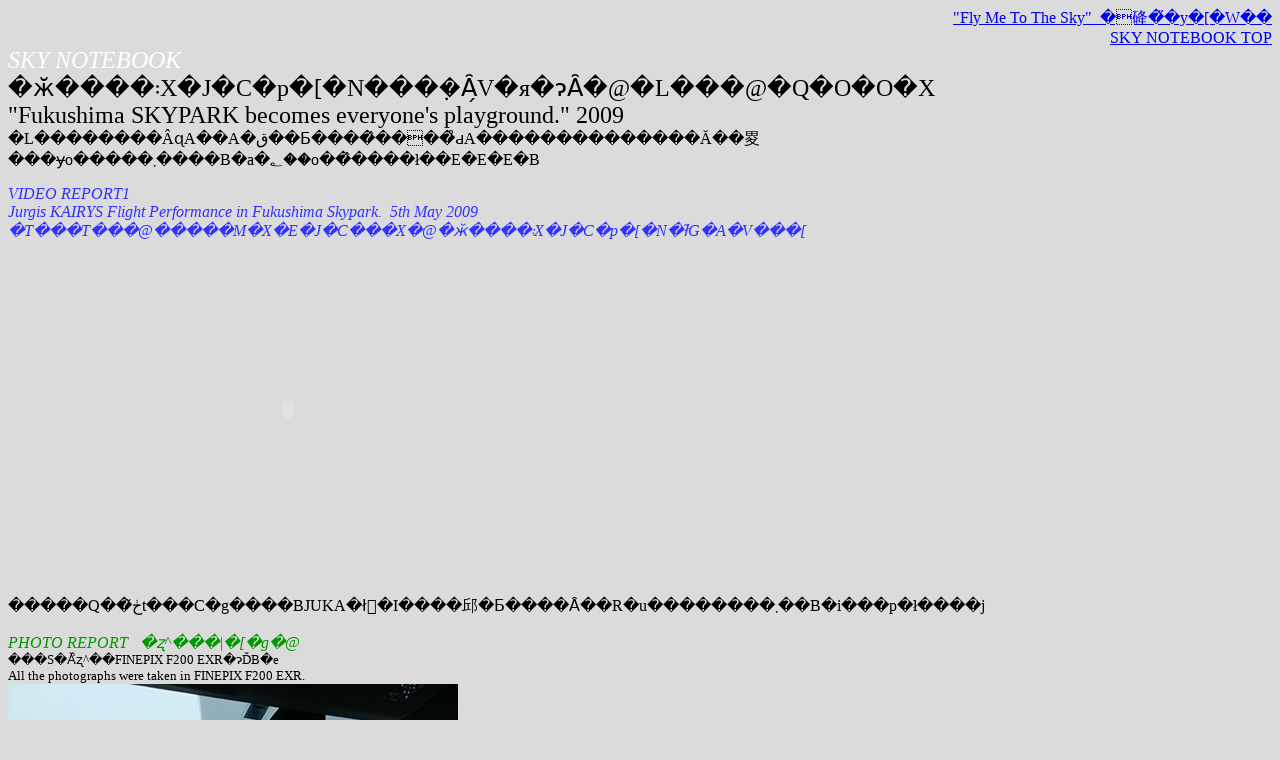

--- FILE ---
content_type: text/html; charset=UTF-8
request_url: http://www.tsuyuki.tv/sky/AERO/20090505Fukushima/09_FukushimaAsobiba.html
body_size: 1978
content:
<!doctype html public "-//w3c//dtd html 4.0 transitional//en">
<html>
<head>
   <meta http-equiv="Content-Type" content="text/html; charset=Shift_JIS">
   <meta name="GENERATOR" content="Mozilla/4.75 [ja] (WinNT; U) [Netscape]">
   <title>SKY NOTEBOOK by tsuyuki</title>
</head>
<body text="#000000" bgcolor="#DBDBDB" link="#0000EE" vlink="#551A8B" alink="#FF0000">

<div align=right><a href="../../index_sky.html">"Fly Me To The Sky"&nbsp;
�䂫�̋�y�[�W��</a>
<br><a href="../SKYNOTE_TOP.html">SKY NOTEBOOK TOP</a></div>
<i><font color="#FFFFFF"><font size=+2>SKY NOTEBOOK</font></font></i>
<br><font size=+2>�ӂ����܃X�J�C�p�[�N���݂�Ȃ̗V�я�ɂȂ�@�L���@�Q�O�O�X</font>
<br><font size=+2>"Fukushima SKYPARK becomes everyone's playground." 2009</font>
<br>�L��������ÂɋA��A�ق��Ƃ����̂����̊ԁA��������������Ă��畟���ɏo�����܂����B�a�؂��o��̂����ł��E�E�E�B
<p><i><font color="#3333FF">VIDEO REPORT1</font></i>
<br><i><font color="#3333FF">Jurgis KAIRYS Flight Performance in Fukushima
Skypark.&nbsp; 5th May 2009</font></i>
<br><i><font color="#3333FF">�T���T���@�����M�X�E�J�C���X�@�ӂ����܃X�J�C�p�[�N�ł̃G�A�V���[</font></i>
<br><param name="movie" value="http://www.youtube.com/v/sflEopzLdws&hl=ja&fs=1&rel=0&color1=0x2b405b&color2=0x6b8ab6"></param><param name="allowFullScreen" value="true"></param><param name="allowscriptaccess" value="always"></param><embed src="http://www.youtube.com/v/sflEopzLdws&hl=ja&fs=1&rel=0&color1=0x2b405b&color2=0x6b8ab6" type="application/x-shockwave-flash" allowscriptaccess="always" allowfullscreen="true" width="560" height="340"></embed></object>
<p>�����Q��ڂ̃t���C�g����BJUKA�ł͔�I����邱�Ƃ����Ȃ��R�u��������܂��B�i���p�ł����j
<p><i><font color="#009900">PHOTO REPORT&nbsp;&nbsp; �ʐ^���|�[�g�@</font></i>
<br><font size=-1>���S�Ă̎ʐ^��FINEPIX F200 EXR�ɂĎB�e</font>
<br><font size=-1>All the photographs were taken in FINEPIX F200 EXR.</font>
<br><img SRC="DSCF0526_450.JPG" NOSAVE height=338 width=450>
<br>�T���S���B�ӊO�Ɠ��H���󂢂Ă��܂��B���k�����X�C�X�C����A���邢�����ɕ����ɒ����܂����B�������ŁA�����̗͂��񕜁I
<p><img SRC="DSCF0543_450.JPG" NOSAVE height=337 width=450>
<br>5��5���B�C�x���g�����̂ӂ����܃X�J�C�p�[�N�B�s�b�c�ƃG�N�X�g��������ł��o�}���ł����A����͏o�Ԃ�����܂���B�������A����̓����M�X��JUKA�i���J�j�̓ƒd��ł��B
<p><img SRC="DSCF0554_450.JPG" NOSAVE height=338 width=450>
<br>�����炽������̂��q���񂪃X�J�C�p�[�N�ɗ��Ă���Ă��܂��B���Ԃ͎Ԃ��卬�G���A�X�J�C�p�[�N�̒��ԏ�ɓ���Ȃ��Ԃ𓹒[�ɒu���ĕ����Ă���ꂽ�������������B�B
<p><img SRC="DSCF0573_450.JPG" NOSAVE height=338 width=450>
<br>�{���̎���B
<p><img SRC="DSCF0581_450.JPG" NOSAVE height=338 width=450>
<br>JUKA�̓_���ɗ]�O������܂���B
<p><img SRC="DSCF0586_450.JPG" NOSAVE height=338 width=450>
<p>�t���C�g�̗l�q�́AYouTube�̓���ł��y���݂��������B
<br>�R�̏���Ȃ炵�č�����u�ӂ����܃X�J�C�p�[�N�v�̒n�`�𐶂����āA�o�����������呛���̃t���C�g�ł����B
<br>�����M�X����Ă���܂����I�Ƃ��������B
<p><img SRC="DSCF0616_450.JPG" NOSAVE height=600 width=450>
<br>�X�e�[�W�Œa�����L�O�̉ԑ����󂯎���������M�X�B�T���U�����a�����Ȃ̂ł����A���Ȃ�̕p�x�œ��{�Œa�������}���Ă��܂��B
<p><img SRC="DSCF0629_450.JPG" NOSAVE height=337 width=450>
<br>���q���񂩂�t�H�g�t���[����������������M�X�B�����ł��p�Y�ł��B
<p>����̃S�[���f���E�B�[�N�A�㔼�S���ԂōL���ƕ����ɏo�|����X�P�W���[���̓n�[�h�ł������A��������y���܂��Ă��炢�܂����B
<p><a href="../SKYNOTE_TOP.html">SKY NOTEBOOK TOP</a>
</body>
</html>
